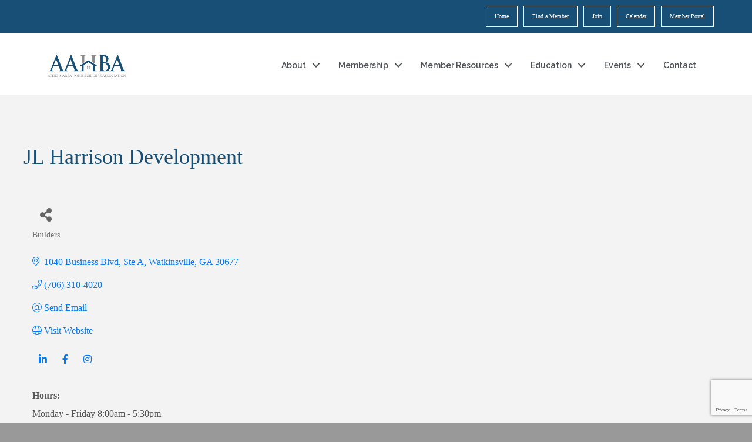

--- FILE ---
content_type: text/html; charset=utf-8
request_url: https://www.google.com/recaptcha/enterprise/anchor?ar=1&k=6LfI_T8rAAAAAMkWHrLP_GfSf3tLy9tKa839wcWa&co=aHR0cHM6Ly9idXNpbmVzcy5hYWhiYS5jb206NDQz&hl=en&v=PoyoqOPhxBO7pBk68S4YbpHZ&size=invisible&anchor-ms=20000&execute-ms=30000&cb=fjv4fvgl061z
body_size: 48545
content:
<!DOCTYPE HTML><html dir="ltr" lang="en"><head><meta http-equiv="Content-Type" content="text/html; charset=UTF-8">
<meta http-equiv="X-UA-Compatible" content="IE=edge">
<title>reCAPTCHA</title>
<style type="text/css">
/* cyrillic-ext */
@font-face {
  font-family: 'Roboto';
  font-style: normal;
  font-weight: 400;
  font-stretch: 100%;
  src: url(//fonts.gstatic.com/s/roboto/v48/KFO7CnqEu92Fr1ME7kSn66aGLdTylUAMa3GUBHMdazTgWw.woff2) format('woff2');
  unicode-range: U+0460-052F, U+1C80-1C8A, U+20B4, U+2DE0-2DFF, U+A640-A69F, U+FE2E-FE2F;
}
/* cyrillic */
@font-face {
  font-family: 'Roboto';
  font-style: normal;
  font-weight: 400;
  font-stretch: 100%;
  src: url(//fonts.gstatic.com/s/roboto/v48/KFO7CnqEu92Fr1ME7kSn66aGLdTylUAMa3iUBHMdazTgWw.woff2) format('woff2');
  unicode-range: U+0301, U+0400-045F, U+0490-0491, U+04B0-04B1, U+2116;
}
/* greek-ext */
@font-face {
  font-family: 'Roboto';
  font-style: normal;
  font-weight: 400;
  font-stretch: 100%;
  src: url(//fonts.gstatic.com/s/roboto/v48/KFO7CnqEu92Fr1ME7kSn66aGLdTylUAMa3CUBHMdazTgWw.woff2) format('woff2');
  unicode-range: U+1F00-1FFF;
}
/* greek */
@font-face {
  font-family: 'Roboto';
  font-style: normal;
  font-weight: 400;
  font-stretch: 100%;
  src: url(//fonts.gstatic.com/s/roboto/v48/KFO7CnqEu92Fr1ME7kSn66aGLdTylUAMa3-UBHMdazTgWw.woff2) format('woff2');
  unicode-range: U+0370-0377, U+037A-037F, U+0384-038A, U+038C, U+038E-03A1, U+03A3-03FF;
}
/* math */
@font-face {
  font-family: 'Roboto';
  font-style: normal;
  font-weight: 400;
  font-stretch: 100%;
  src: url(//fonts.gstatic.com/s/roboto/v48/KFO7CnqEu92Fr1ME7kSn66aGLdTylUAMawCUBHMdazTgWw.woff2) format('woff2');
  unicode-range: U+0302-0303, U+0305, U+0307-0308, U+0310, U+0312, U+0315, U+031A, U+0326-0327, U+032C, U+032F-0330, U+0332-0333, U+0338, U+033A, U+0346, U+034D, U+0391-03A1, U+03A3-03A9, U+03B1-03C9, U+03D1, U+03D5-03D6, U+03F0-03F1, U+03F4-03F5, U+2016-2017, U+2034-2038, U+203C, U+2040, U+2043, U+2047, U+2050, U+2057, U+205F, U+2070-2071, U+2074-208E, U+2090-209C, U+20D0-20DC, U+20E1, U+20E5-20EF, U+2100-2112, U+2114-2115, U+2117-2121, U+2123-214F, U+2190, U+2192, U+2194-21AE, U+21B0-21E5, U+21F1-21F2, U+21F4-2211, U+2213-2214, U+2216-22FF, U+2308-230B, U+2310, U+2319, U+231C-2321, U+2336-237A, U+237C, U+2395, U+239B-23B7, U+23D0, U+23DC-23E1, U+2474-2475, U+25AF, U+25B3, U+25B7, U+25BD, U+25C1, U+25CA, U+25CC, U+25FB, U+266D-266F, U+27C0-27FF, U+2900-2AFF, U+2B0E-2B11, U+2B30-2B4C, U+2BFE, U+3030, U+FF5B, U+FF5D, U+1D400-1D7FF, U+1EE00-1EEFF;
}
/* symbols */
@font-face {
  font-family: 'Roboto';
  font-style: normal;
  font-weight: 400;
  font-stretch: 100%;
  src: url(//fonts.gstatic.com/s/roboto/v48/KFO7CnqEu92Fr1ME7kSn66aGLdTylUAMaxKUBHMdazTgWw.woff2) format('woff2');
  unicode-range: U+0001-000C, U+000E-001F, U+007F-009F, U+20DD-20E0, U+20E2-20E4, U+2150-218F, U+2190, U+2192, U+2194-2199, U+21AF, U+21E6-21F0, U+21F3, U+2218-2219, U+2299, U+22C4-22C6, U+2300-243F, U+2440-244A, U+2460-24FF, U+25A0-27BF, U+2800-28FF, U+2921-2922, U+2981, U+29BF, U+29EB, U+2B00-2BFF, U+4DC0-4DFF, U+FFF9-FFFB, U+10140-1018E, U+10190-1019C, U+101A0, U+101D0-101FD, U+102E0-102FB, U+10E60-10E7E, U+1D2C0-1D2D3, U+1D2E0-1D37F, U+1F000-1F0FF, U+1F100-1F1AD, U+1F1E6-1F1FF, U+1F30D-1F30F, U+1F315, U+1F31C, U+1F31E, U+1F320-1F32C, U+1F336, U+1F378, U+1F37D, U+1F382, U+1F393-1F39F, U+1F3A7-1F3A8, U+1F3AC-1F3AF, U+1F3C2, U+1F3C4-1F3C6, U+1F3CA-1F3CE, U+1F3D4-1F3E0, U+1F3ED, U+1F3F1-1F3F3, U+1F3F5-1F3F7, U+1F408, U+1F415, U+1F41F, U+1F426, U+1F43F, U+1F441-1F442, U+1F444, U+1F446-1F449, U+1F44C-1F44E, U+1F453, U+1F46A, U+1F47D, U+1F4A3, U+1F4B0, U+1F4B3, U+1F4B9, U+1F4BB, U+1F4BF, U+1F4C8-1F4CB, U+1F4D6, U+1F4DA, U+1F4DF, U+1F4E3-1F4E6, U+1F4EA-1F4ED, U+1F4F7, U+1F4F9-1F4FB, U+1F4FD-1F4FE, U+1F503, U+1F507-1F50B, U+1F50D, U+1F512-1F513, U+1F53E-1F54A, U+1F54F-1F5FA, U+1F610, U+1F650-1F67F, U+1F687, U+1F68D, U+1F691, U+1F694, U+1F698, U+1F6AD, U+1F6B2, U+1F6B9-1F6BA, U+1F6BC, U+1F6C6-1F6CF, U+1F6D3-1F6D7, U+1F6E0-1F6EA, U+1F6F0-1F6F3, U+1F6F7-1F6FC, U+1F700-1F7FF, U+1F800-1F80B, U+1F810-1F847, U+1F850-1F859, U+1F860-1F887, U+1F890-1F8AD, U+1F8B0-1F8BB, U+1F8C0-1F8C1, U+1F900-1F90B, U+1F93B, U+1F946, U+1F984, U+1F996, U+1F9E9, U+1FA00-1FA6F, U+1FA70-1FA7C, U+1FA80-1FA89, U+1FA8F-1FAC6, U+1FACE-1FADC, U+1FADF-1FAE9, U+1FAF0-1FAF8, U+1FB00-1FBFF;
}
/* vietnamese */
@font-face {
  font-family: 'Roboto';
  font-style: normal;
  font-weight: 400;
  font-stretch: 100%;
  src: url(//fonts.gstatic.com/s/roboto/v48/KFO7CnqEu92Fr1ME7kSn66aGLdTylUAMa3OUBHMdazTgWw.woff2) format('woff2');
  unicode-range: U+0102-0103, U+0110-0111, U+0128-0129, U+0168-0169, U+01A0-01A1, U+01AF-01B0, U+0300-0301, U+0303-0304, U+0308-0309, U+0323, U+0329, U+1EA0-1EF9, U+20AB;
}
/* latin-ext */
@font-face {
  font-family: 'Roboto';
  font-style: normal;
  font-weight: 400;
  font-stretch: 100%;
  src: url(//fonts.gstatic.com/s/roboto/v48/KFO7CnqEu92Fr1ME7kSn66aGLdTylUAMa3KUBHMdazTgWw.woff2) format('woff2');
  unicode-range: U+0100-02BA, U+02BD-02C5, U+02C7-02CC, U+02CE-02D7, U+02DD-02FF, U+0304, U+0308, U+0329, U+1D00-1DBF, U+1E00-1E9F, U+1EF2-1EFF, U+2020, U+20A0-20AB, U+20AD-20C0, U+2113, U+2C60-2C7F, U+A720-A7FF;
}
/* latin */
@font-face {
  font-family: 'Roboto';
  font-style: normal;
  font-weight: 400;
  font-stretch: 100%;
  src: url(//fonts.gstatic.com/s/roboto/v48/KFO7CnqEu92Fr1ME7kSn66aGLdTylUAMa3yUBHMdazQ.woff2) format('woff2');
  unicode-range: U+0000-00FF, U+0131, U+0152-0153, U+02BB-02BC, U+02C6, U+02DA, U+02DC, U+0304, U+0308, U+0329, U+2000-206F, U+20AC, U+2122, U+2191, U+2193, U+2212, U+2215, U+FEFF, U+FFFD;
}
/* cyrillic-ext */
@font-face {
  font-family: 'Roboto';
  font-style: normal;
  font-weight: 500;
  font-stretch: 100%;
  src: url(//fonts.gstatic.com/s/roboto/v48/KFO7CnqEu92Fr1ME7kSn66aGLdTylUAMa3GUBHMdazTgWw.woff2) format('woff2');
  unicode-range: U+0460-052F, U+1C80-1C8A, U+20B4, U+2DE0-2DFF, U+A640-A69F, U+FE2E-FE2F;
}
/* cyrillic */
@font-face {
  font-family: 'Roboto';
  font-style: normal;
  font-weight: 500;
  font-stretch: 100%;
  src: url(//fonts.gstatic.com/s/roboto/v48/KFO7CnqEu92Fr1ME7kSn66aGLdTylUAMa3iUBHMdazTgWw.woff2) format('woff2');
  unicode-range: U+0301, U+0400-045F, U+0490-0491, U+04B0-04B1, U+2116;
}
/* greek-ext */
@font-face {
  font-family: 'Roboto';
  font-style: normal;
  font-weight: 500;
  font-stretch: 100%;
  src: url(//fonts.gstatic.com/s/roboto/v48/KFO7CnqEu92Fr1ME7kSn66aGLdTylUAMa3CUBHMdazTgWw.woff2) format('woff2');
  unicode-range: U+1F00-1FFF;
}
/* greek */
@font-face {
  font-family: 'Roboto';
  font-style: normal;
  font-weight: 500;
  font-stretch: 100%;
  src: url(//fonts.gstatic.com/s/roboto/v48/KFO7CnqEu92Fr1ME7kSn66aGLdTylUAMa3-UBHMdazTgWw.woff2) format('woff2');
  unicode-range: U+0370-0377, U+037A-037F, U+0384-038A, U+038C, U+038E-03A1, U+03A3-03FF;
}
/* math */
@font-face {
  font-family: 'Roboto';
  font-style: normal;
  font-weight: 500;
  font-stretch: 100%;
  src: url(//fonts.gstatic.com/s/roboto/v48/KFO7CnqEu92Fr1ME7kSn66aGLdTylUAMawCUBHMdazTgWw.woff2) format('woff2');
  unicode-range: U+0302-0303, U+0305, U+0307-0308, U+0310, U+0312, U+0315, U+031A, U+0326-0327, U+032C, U+032F-0330, U+0332-0333, U+0338, U+033A, U+0346, U+034D, U+0391-03A1, U+03A3-03A9, U+03B1-03C9, U+03D1, U+03D5-03D6, U+03F0-03F1, U+03F4-03F5, U+2016-2017, U+2034-2038, U+203C, U+2040, U+2043, U+2047, U+2050, U+2057, U+205F, U+2070-2071, U+2074-208E, U+2090-209C, U+20D0-20DC, U+20E1, U+20E5-20EF, U+2100-2112, U+2114-2115, U+2117-2121, U+2123-214F, U+2190, U+2192, U+2194-21AE, U+21B0-21E5, U+21F1-21F2, U+21F4-2211, U+2213-2214, U+2216-22FF, U+2308-230B, U+2310, U+2319, U+231C-2321, U+2336-237A, U+237C, U+2395, U+239B-23B7, U+23D0, U+23DC-23E1, U+2474-2475, U+25AF, U+25B3, U+25B7, U+25BD, U+25C1, U+25CA, U+25CC, U+25FB, U+266D-266F, U+27C0-27FF, U+2900-2AFF, U+2B0E-2B11, U+2B30-2B4C, U+2BFE, U+3030, U+FF5B, U+FF5D, U+1D400-1D7FF, U+1EE00-1EEFF;
}
/* symbols */
@font-face {
  font-family: 'Roboto';
  font-style: normal;
  font-weight: 500;
  font-stretch: 100%;
  src: url(//fonts.gstatic.com/s/roboto/v48/KFO7CnqEu92Fr1ME7kSn66aGLdTylUAMaxKUBHMdazTgWw.woff2) format('woff2');
  unicode-range: U+0001-000C, U+000E-001F, U+007F-009F, U+20DD-20E0, U+20E2-20E4, U+2150-218F, U+2190, U+2192, U+2194-2199, U+21AF, U+21E6-21F0, U+21F3, U+2218-2219, U+2299, U+22C4-22C6, U+2300-243F, U+2440-244A, U+2460-24FF, U+25A0-27BF, U+2800-28FF, U+2921-2922, U+2981, U+29BF, U+29EB, U+2B00-2BFF, U+4DC0-4DFF, U+FFF9-FFFB, U+10140-1018E, U+10190-1019C, U+101A0, U+101D0-101FD, U+102E0-102FB, U+10E60-10E7E, U+1D2C0-1D2D3, U+1D2E0-1D37F, U+1F000-1F0FF, U+1F100-1F1AD, U+1F1E6-1F1FF, U+1F30D-1F30F, U+1F315, U+1F31C, U+1F31E, U+1F320-1F32C, U+1F336, U+1F378, U+1F37D, U+1F382, U+1F393-1F39F, U+1F3A7-1F3A8, U+1F3AC-1F3AF, U+1F3C2, U+1F3C4-1F3C6, U+1F3CA-1F3CE, U+1F3D4-1F3E0, U+1F3ED, U+1F3F1-1F3F3, U+1F3F5-1F3F7, U+1F408, U+1F415, U+1F41F, U+1F426, U+1F43F, U+1F441-1F442, U+1F444, U+1F446-1F449, U+1F44C-1F44E, U+1F453, U+1F46A, U+1F47D, U+1F4A3, U+1F4B0, U+1F4B3, U+1F4B9, U+1F4BB, U+1F4BF, U+1F4C8-1F4CB, U+1F4D6, U+1F4DA, U+1F4DF, U+1F4E3-1F4E6, U+1F4EA-1F4ED, U+1F4F7, U+1F4F9-1F4FB, U+1F4FD-1F4FE, U+1F503, U+1F507-1F50B, U+1F50D, U+1F512-1F513, U+1F53E-1F54A, U+1F54F-1F5FA, U+1F610, U+1F650-1F67F, U+1F687, U+1F68D, U+1F691, U+1F694, U+1F698, U+1F6AD, U+1F6B2, U+1F6B9-1F6BA, U+1F6BC, U+1F6C6-1F6CF, U+1F6D3-1F6D7, U+1F6E0-1F6EA, U+1F6F0-1F6F3, U+1F6F7-1F6FC, U+1F700-1F7FF, U+1F800-1F80B, U+1F810-1F847, U+1F850-1F859, U+1F860-1F887, U+1F890-1F8AD, U+1F8B0-1F8BB, U+1F8C0-1F8C1, U+1F900-1F90B, U+1F93B, U+1F946, U+1F984, U+1F996, U+1F9E9, U+1FA00-1FA6F, U+1FA70-1FA7C, U+1FA80-1FA89, U+1FA8F-1FAC6, U+1FACE-1FADC, U+1FADF-1FAE9, U+1FAF0-1FAF8, U+1FB00-1FBFF;
}
/* vietnamese */
@font-face {
  font-family: 'Roboto';
  font-style: normal;
  font-weight: 500;
  font-stretch: 100%;
  src: url(//fonts.gstatic.com/s/roboto/v48/KFO7CnqEu92Fr1ME7kSn66aGLdTylUAMa3OUBHMdazTgWw.woff2) format('woff2');
  unicode-range: U+0102-0103, U+0110-0111, U+0128-0129, U+0168-0169, U+01A0-01A1, U+01AF-01B0, U+0300-0301, U+0303-0304, U+0308-0309, U+0323, U+0329, U+1EA0-1EF9, U+20AB;
}
/* latin-ext */
@font-face {
  font-family: 'Roboto';
  font-style: normal;
  font-weight: 500;
  font-stretch: 100%;
  src: url(//fonts.gstatic.com/s/roboto/v48/KFO7CnqEu92Fr1ME7kSn66aGLdTylUAMa3KUBHMdazTgWw.woff2) format('woff2');
  unicode-range: U+0100-02BA, U+02BD-02C5, U+02C7-02CC, U+02CE-02D7, U+02DD-02FF, U+0304, U+0308, U+0329, U+1D00-1DBF, U+1E00-1E9F, U+1EF2-1EFF, U+2020, U+20A0-20AB, U+20AD-20C0, U+2113, U+2C60-2C7F, U+A720-A7FF;
}
/* latin */
@font-face {
  font-family: 'Roboto';
  font-style: normal;
  font-weight: 500;
  font-stretch: 100%;
  src: url(//fonts.gstatic.com/s/roboto/v48/KFO7CnqEu92Fr1ME7kSn66aGLdTylUAMa3yUBHMdazQ.woff2) format('woff2');
  unicode-range: U+0000-00FF, U+0131, U+0152-0153, U+02BB-02BC, U+02C6, U+02DA, U+02DC, U+0304, U+0308, U+0329, U+2000-206F, U+20AC, U+2122, U+2191, U+2193, U+2212, U+2215, U+FEFF, U+FFFD;
}
/* cyrillic-ext */
@font-face {
  font-family: 'Roboto';
  font-style: normal;
  font-weight: 900;
  font-stretch: 100%;
  src: url(//fonts.gstatic.com/s/roboto/v48/KFO7CnqEu92Fr1ME7kSn66aGLdTylUAMa3GUBHMdazTgWw.woff2) format('woff2');
  unicode-range: U+0460-052F, U+1C80-1C8A, U+20B4, U+2DE0-2DFF, U+A640-A69F, U+FE2E-FE2F;
}
/* cyrillic */
@font-face {
  font-family: 'Roboto';
  font-style: normal;
  font-weight: 900;
  font-stretch: 100%;
  src: url(//fonts.gstatic.com/s/roboto/v48/KFO7CnqEu92Fr1ME7kSn66aGLdTylUAMa3iUBHMdazTgWw.woff2) format('woff2');
  unicode-range: U+0301, U+0400-045F, U+0490-0491, U+04B0-04B1, U+2116;
}
/* greek-ext */
@font-face {
  font-family: 'Roboto';
  font-style: normal;
  font-weight: 900;
  font-stretch: 100%;
  src: url(//fonts.gstatic.com/s/roboto/v48/KFO7CnqEu92Fr1ME7kSn66aGLdTylUAMa3CUBHMdazTgWw.woff2) format('woff2');
  unicode-range: U+1F00-1FFF;
}
/* greek */
@font-face {
  font-family: 'Roboto';
  font-style: normal;
  font-weight: 900;
  font-stretch: 100%;
  src: url(//fonts.gstatic.com/s/roboto/v48/KFO7CnqEu92Fr1ME7kSn66aGLdTylUAMa3-UBHMdazTgWw.woff2) format('woff2');
  unicode-range: U+0370-0377, U+037A-037F, U+0384-038A, U+038C, U+038E-03A1, U+03A3-03FF;
}
/* math */
@font-face {
  font-family: 'Roboto';
  font-style: normal;
  font-weight: 900;
  font-stretch: 100%;
  src: url(//fonts.gstatic.com/s/roboto/v48/KFO7CnqEu92Fr1ME7kSn66aGLdTylUAMawCUBHMdazTgWw.woff2) format('woff2');
  unicode-range: U+0302-0303, U+0305, U+0307-0308, U+0310, U+0312, U+0315, U+031A, U+0326-0327, U+032C, U+032F-0330, U+0332-0333, U+0338, U+033A, U+0346, U+034D, U+0391-03A1, U+03A3-03A9, U+03B1-03C9, U+03D1, U+03D5-03D6, U+03F0-03F1, U+03F4-03F5, U+2016-2017, U+2034-2038, U+203C, U+2040, U+2043, U+2047, U+2050, U+2057, U+205F, U+2070-2071, U+2074-208E, U+2090-209C, U+20D0-20DC, U+20E1, U+20E5-20EF, U+2100-2112, U+2114-2115, U+2117-2121, U+2123-214F, U+2190, U+2192, U+2194-21AE, U+21B0-21E5, U+21F1-21F2, U+21F4-2211, U+2213-2214, U+2216-22FF, U+2308-230B, U+2310, U+2319, U+231C-2321, U+2336-237A, U+237C, U+2395, U+239B-23B7, U+23D0, U+23DC-23E1, U+2474-2475, U+25AF, U+25B3, U+25B7, U+25BD, U+25C1, U+25CA, U+25CC, U+25FB, U+266D-266F, U+27C0-27FF, U+2900-2AFF, U+2B0E-2B11, U+2B30-2B4C, U+2BFE, U+3030, U+FF5B, U+FF5D, U+1D400-1D7FF, U+1EE00-1EEFF;
}
/* symbols */
@font-face {
  font-family: 'Roboto';
  font-style: normal;
  font-weight: 900;
  font-stretch: 100%;
  src: url(//fonts.gstatic.com/s/roboto/v48/KFO7CnqEu92Fr1ME7kSn66aGLdTylUAMaxKUBHMdazTgWw.woff2) format('woff2');
  unicode-range: U+0001-000C, U+000E-001F, U+007F-009F, U+20DD-20E0, U+20E2-20E4, U+2150-218F, U+2190, U+2192, U+2194-2199, U+21AF, U+21E6-21F0, U+21F3, U+2218-2219, U+2299, U+22C4-22C6, U+2300-243F, U+2440-244A, U+2460-24FF, U+25A0-27BF, U+2800-28FF, U+2921-2922, U+2981, U+29BF, U+29EB, U+2B00-2BFF, U+4DC0-4DFF, U+FFF9-FFFB, U+10140-1018E, U+10190-1019C, U+101A0, U+101D0-101FD, U+102E0-102FB, U+10E60-10E7E, U+1D2C0-1D2D3, U+1D2E0-1D37F, U+1F000-1F0FF, U+1F100-1F1AD, U+1F1E6-1F1FF, U+1F30D-1F30F, U+1F315, U+1F31C, U+1F31E, U+1F320-1F32C, U+1F336, U+1F378, U+1F37D, U+1F382, U+1F393-1F39F, U+1F3A7-1F3A8, U+1F3AC-1F3AF, U+1F3C2, U+1F3C4-1F3C6, U+1F3CA-1F3CE, U+1F3D4-1F3E0, U+1F3ED, U+1F3F1-1F3F3, U+1F3F5-1F3F7, U+1F408, U+1F415, U+1F41F, U+1F426, U+1F43F, U+1F441-1F442, U+1F444, U+1F446-1F449, U+1F44C-1F44E, U+1F453, U+1F46A, U+1F47D, U+1F4A3, U+1F4B0, U+1F4B3, U+1F4B9, U+1F4BB, U+1F4BF, U+1F4C8-1F4CB, U+1F4D6, U+1F4DA, U+1F4DF, U+1F4E3-1F4E6, U+1F4EA-1F4ED, U+1F4F7, U+1F4F9-1F4FB, U+1F4FD-1F4FE, U+1F503, U+1F507-1F50B, U+1F50D, U+1F512-1F513, U+1F53E-1F54A, U+1F54F-1F5FA, U+1F610, U+1F650-1F67F, U+1F687, U+1F68D, U+1F691, U+1F694, U+1F698, U+1F6AD, U+1F6B2, U+1F6B9-1F6BA, U+1F6BC, U+1F6C6-1F6CF, U+1F6D3-1F6D7, U+1F6E0-1F6EA, U+1F6F0-1F6F3, U+1F6F7-1F6FC, U+1F700-1F7FF, U+1F800-1F80B, U+1F810-1F847, U+1F850-1F859, U+1F860-1F887, U+1F890-1F8AD, U+1F8B0-1F8BB, U+1F8C0-1F8C1, U+1F900-1F90B, U+1F93B, U+1F946, U+1F984, U+1F996, U+1F9E9, U+1FA00-1FA6F, U+1FA70-1FA7C, U+1FA80-1FA89, U+1FA8F-1FAC6, U+1FACE-1FADC, U+1FADF-1FAE9, U+1FAF0-1FAF8, U+1FB00-1FBFF;
}
/* vietnamese */
@font-face {
  font-family: 'Roboto';
  font-style: normal;
  font-weight: 900;
  font-stretch: 100%;
  src: url(//fonts.gstatic.com/s/roboto/v48/KFO7CnqEu92Fr1ME7kSn66aGLdTylUAMa3OUBHMdazTgWw.woff2) format('woff2');
  unicode-range: U+0102-0103, U+0110-0111, U+0128-0129, U+0168-0169, U+01A0-01A1, U+01AF-01B0, U+0300-0301, U+0303-0304, U+0308-0309, U+0323, U+0329, U+1EA0-1EF9, U+20AB;
}
/* latin-ext */
@font-face {
  font-family: 'Roboto';
  font-style: normal;
  font-weight: 900;
  font-stretch: 100%;
  src: url(//fonts.gstatic.com/s/roboto/v48/KFO7CnqEu92Fr1ME7kSn66aGLdTylUAMa3KUBHMdazTgWw.woff2) format('woff2');
  unicode-range: U+0100-02BA, U+02BD-02C5, U+02C7-02CC, U+02CE-02D7, U+02DD-02FF, U+0304, U+0308, U+0329, U+1D00-1DBF, U+1E00-1E9F, U+1EF2-1EFF, U+2020, U+20A0-20AB, U+20AD-20C0, U+2113, U+2C60-2C7F, U+A720-A7FF;
}
/* latin */
@font-face {
  font-family: 'Roboto';
  font-style: normal;
  font-weight: 900;
  font-stretch: 100%;
  src: url(//fonts.gstatic.com/s/roboto/v48/KFO7CnqEu92Fr1ME7kSn66aGLdTylUAMa3yUBHMdazQ.woff2) format('woff2');
  unicode-range: U+0000-00FF, U+0131, U+0152-0153, U+02BB-02BC, U+02C6, U+02DA, U+02DC, U+0304, U+0308, U+0329, U+2000-206F, U+20AC, U+2122, U+2191, U+2193, U+2212, U+2215, U+FEFF, U+FFFD;
}

</style>
<link rel="stylesheet" type="text/css" href="https://www.gstatic.com/recaptcha/releases/PoyoqOPhxBO7pBk68S4YbpHZ/styles__ltr.css">
<script nonce="Bi1rWXNEd4OTKGu-pcpm0w" type="text/javascript">window['__recaptcha_api'] = 'https://www.google.com/recaptcha/enterprise/';</script>
<script type="text/javascript" src="https://www.gstatic.com/recaptcha/releases/PoyoqOPhxBO7pBk68S4YbpHZ/recaptcha__en.js" nonce="Bi1rWXNEd4OTKGu-pcpm0w">
      
    </script></head>
<body><div id="rc-anchor-alert" class="rc-anchor-alert"></div>
<input type="hidden" id="recaptcha-token" value="[base64]">
<script type="text/javascript" nonce="Bi1rWXNEd4OTKGu-pcpm0w">
      recaptcha.anchor.Main.init("[\x22ainput\x22,[\x22bgdata\x22,\x22\x22,\[base64]/[base64]/[base64]/[base64]/[base64]/[base64]/[base64]/[base64]/[base64]/[base64]\\u003d\x22,\[base64]\\u003d\\u003d\x22,\x22woxew5haw5RGw7LDsMK0bMKUcMKdwoFHfi5kS8O2d2IowqM8NFAJwo0HwrJkcwcABTdBwqXDtinDgWjDq8OMwoggw4nCujTDmsOtdEHDpU5rwpbCvjVGWy3Dizdzw7jDtmcswpfCtcO6w4vDow/CnxjCm3RUXAQ4w7XCqyYTwozCj8O/[base64]/DnQLCrsO5PzPDkUrCoBTDrzXCjsOOKcO0AcOCw7DCtMKAbx/ChMO4w7ABRH/ChcOGZMKXJ8OudcOsYG7CnRbDuwvDszEcB2gFclgKw64Kw6PCrRbDjcKLUnMmCCHDh8K6w4Uew4dWagTCuMO9wrrDjcOGw73CowDDvMOdw6cNwqTDqMKQw6B2AR3DhMKUYsK/[base64]/[base64]/FcOxwpFwOMKGL0jCuxrCgsKjw6glDMOewoLDm3DDssKPbcOwAsKBwrorNQdNwrdOwprCs8OowrJMw7R6CFMcKxnChsKxYsKmw4/CqcK7w7JXwrsHNMKvB3fCsMKBw5/[base64]/w6LCosOiFHfCsMK9w4puwrR/w4fCgMKUNF92HcONDcKkOWvDqz/DvcKkwqQkwp97wpLCuEo6YHjCr8K0wqrDnMKUw7vCoSsdQ20ow7AEw5PClUJ3J1PChGfDlsO0w7/DumvCtsO5D03CvMKGfTnDocODw4c/aMOfw4jClGfDrsO8AsOQY8OEwpPCi1bCpcK6dsOlwqPDvSFpw6JtacOUwo/[base64]/F3l6B8Krw70/w410V0NNw6HDnH/CpsOOGsO3b2zCu8KQw6ksw7EPZsOMJ1nDilzDosODwpRBVMKMZVUhw7PCjMOyw7Btw77Ds8KWVsOmTFFUwrNqF0VrwqZFwpLCqCnDugHCusKewofDksKUbALDncKAUXhPw6nCuw47wpQJdgV4w6TDtcOlw5PDu8KXUsKFwrLCrMOZRcOVeMKzF8O3wr9/eMO1BMOKUcO/HmHCuEvCjGbCnsOnMwXCg8KOelDDvsOeGsKUecKVIsO9wrrDpAXDv8OwwqMHHMKGVsOpHlgie8Ogw5PClMKbw6I/[base64]/w67DjD3DksOkw4l7w5vCtcKswpALaDfCgnvCgsOGw5hSw6zCpXzDhMOqwo3Cvjp2X8Kcwqh+w7IWw7ZhY1vCp0N0aiDCkcOawqTCvVpFwqIyw7EqwrLCnsOyesKNJSPDncOww5HDp8O/P8KGSAPDiHUcZ8K0CGptw6vDrX/Dq8OxwpFmJTwIw6Yaw4TCrMOywobDj8KXw5IhCMOOw69vwq3DksOcOcKKwo0tZnrCjzbCssOPwp/[base64]/CcKpw5zCocOowrgPaDvDjlfDkE9Lw55BMcOnwotSEMOFw5gCVcKfNcOGwr8qw7VOYiXCrMOwWj7DvijCrz7CoMKSFMO2wps4woLCmjBkMjUrw6d4wocLQsKRVH/DhgtkVk3DvMKbwpVIZsKMUMKPwoAxRsOSw6NIPlglwrDDvMKuGnHDtMOuwoTCmcK2f297w5d4HzNwBSHDkiVofn9Awq3ChWpnb3x8VsOawq/Dk8Knwr7DuVxVC2TCrMK9IsKwN8Osw7nCggU6w5UfWF3Dog4UwofDnH8Dw6/DizzCkcOnVcK7wpwMwoFawrcgw5Fawp1FwqHCqm9GUcOFXsK3Wz/Dg3DDkTIvYiRMwocUw6csw6RRw4lDw47ChsK/X8KAwq7CqU5Iw40cwq7CtAUHwr5Cw7rCk8O2DhbCmz5QM8OFwpJFwpMJwqfCjHXDp8O4w6NiQhxiwpgyw7Z7wr41E3Ypw4bDmMOeL8KXw7nCn3o5wocXZhh7w47CncK8w6kWw7/DngRTw4zDlxtxT8OLR8OPw77Ckmljwq3DrWswA1HCvQIDw4VEwrbDlA0nwpg8NRPCu8OywoXCkljDp8Otwpc+bcKTb8KbaT5hwqLDvTDCp8KfUSFESggyQgDChwEAYVI8w5cVfDAxR8Kuwp0swobCnsO1w5DDoMKBDQQbwrXChsKOKU5gw5/Dsw1KbcK0XSd/SRzCqsONwq7CucKCbMOvdB4HwphCTBzCicOtQkbCs8O0BMKeVG7CnsOzLhAEZMOoRHDChcOgZcKJwoHDmS8NwrbCjh94PMOBPcOLeXUVwp3DlDZTw5cHSBcuEmcNCcKpc0Q/w70Aw7bCsFB2aArCkTfCjcK/J3sLw4lSwrl/NcOOJE1+w4TCi8KZw6MSw73Dv1fDm8OFKTo1BDQ+w549XMOkwrjDui5kw7jCizkbSDbDnsO/wrTCrMOawq4rwoXDjQJ6woDDucOiFcKcwo4Kw4PDkwrDqcOUFj1wFMKtwrUODEMsw5YOGRYDNsOGI8Oww5PDs8OLCB4bNS4RDsONw41MwohAOhPCs1Yzw4vDmTMLw6kBwrHDgxwdeWLCn8OAwpgZAcOUwrrCjlPDisO7wp3DmsORfsOZw5TCqkMSwr1yXcK3w7/DoMOwADssw6vDmGXCv8OMGh/DsMOUwrDDhsOiworDnFzDp8Kew4PCpk4vREJTZWNNTMO1ZnkWUyxHBjbCuT3DjkxPw6PDoiVnHMOSw45Hwp3DtxvDmTzCvcKgwrlHcWMsRsO4Gx/DhMO9MRrDu8O5w5VJwpcII8KrwolIAsKscyhTUcOAwq3DtixDw7rChBLCv27CsXbCnsOVwo5iw7fCmATDpA9lw5I/w4bDhsOIwq4SRnbDksKIUx9+aXtiw61lYHTDpsOARMKVLVliwrRlwqFUM8KuS8O1wojCkMKEwrrDhH0kd8KYQCXCp2RNNCoiwop4Z0UPdcKwAGZLYQdOWEV5VFQtHMKoBw97w7DDq0jDgsOkw6lRw4fCpy7DmEMsXcK6w4/DhGBfV8OjKS3ChsKywokFw7LDlygOwq3DisOmw5bDscKCG8OFwp/DrmtCKcOEwptSwpIrwrJDOBQYDXYQLcKBwp/Dr8KuE8Orwq/Cskhaw6LDjX8UwrJIw7c/w7k8eMO5LsKowpQuY8OswoE1ZBtswo4GFm1Lw5cDD8Obwq/CmE/DosOVwobCs2PDrznCscK/JsOoYsOsw5kbwrwjTMKTwqw0fcKqwpMNw4XDjhHDu2RRTEvDoAoVLcKtwpbDqMOreG3CjEA1wpoAw7Iww5rCv0sMdFnDuMONwoYHwpPCosKKw6M8EEh9wqbCpMO2wq/DisOHwq4JRcOQw5/Cr8KATsKrbcOPVjkOLMKZw73ChiBdwrPDmnVuw75Aw6nDhQFiVcKlL8KSeMOpasKPw5sLLMOlByvDqsODNMK8w5EYcF7CiMKHw4/Dih/[base64]/[base64]/[base64]/w7rDs0hwwpRUZcOHwqwDWEzCul/DhsOuasOVTGAYTsKrwrslwpjDhwxBIkUwIw5hwpbDp3V8w7UKwolZGmrDqsOJwqPCmQgWSsKYE8OxwrMYYkxMwoBKHcKBY8OuYXJ5Yj/Cq8K4w7rDi8KzS8Knw5jCiA1+w6LDncKWbsKiwr1Xwr3DgB4lwr3CsMOcUMO6LMKpwrLCqMKKQcOvwrJjw6HDqsKHMBcrwrTCl0NCw4dAHUFvwpLCrQ/CkkrDpcOVUSLCtsOqbRRxeng3wqs6ACY6YsOAXVRpMVxkKR5sGsObKsKsIsKCNMK8wr01HcOrDsOTcV/Do8O0KyjDhB3DrMOMU8OGcXl8ZsO7MxbCj8KZfcOrw7UoU8OnVhvCvVYdGsKFwqjDjA7Ch8KcTHM3JxnDmjtZw5hCWMK8w5bCoTF+wq9HwqLDmTrDqXTCr3bCtcKkwpMBZMO4OMKmwr1VwpTDukrDo8Kzw5rDrsOsNcKiW8OYHxArwprCnn/Cgx3Do2d8w497w5fCiMODw596E8KbfcOkw7zCpMKGc8KtwrbCpH/Ctg7CpRDDnWtFw55ZYMKXw7Nib2Ypwr7CtnVvQA7DoC/Cq8O0TkJow6PCryTDn1Ftw4xYw5bCkMOdwrs4ScK1J8KCTsOawrs1wpTCpEAYYMKaR8KRw6vCncK5wqzDi8KxdMKLw63CgsOKw5bCicK1w6dBwrBwUngXPMKpw7jDnsOzH1dJE1Iew7siGmXCjMOaPMO5w7HCusOqw6vDksOKE8KNLy3Dp8KpNsOoQS/DiMKNwpt0w4jDkMKNwrTDuBDCkC/DlsKVQH7DhlLDkVl8wo/CpsK0w4cUwqnCnMKnDMKnwoXCs8K4wq1SVsKuw4LCgzjDmUXDvQHDvRPDo8OnXcOEwp3DoMOww77DsMOlw6TCtmLCr8OyfsOPfAXDjsOOJ8KfwpMnIEJXVsOfXcKiVy0Gbx3DvsKzwqXCmMOfwr8Aw4EAOgnCnFPChlLDksOZwpvDnhc5w5Nvcxklw6TDoB/DsjhsL2XDsQd8wonDgRnCnMKDwqrCtwzCh8OzwrpZw60qwpBnwoXDj8OVw7jCuDp1PF9yUjU5wrbDp8OLwo7CpMKow6/DlWrCuzEdcQ9dMMKPY1fDtTcDw4HCtMKrDMOLwrpwHsK/wqnCnsKxwqwFw5HCtMKyw5XCrsK3CsKlPz7DnsKDwovCoHnDuGvDvMKpwobCp2ZXwrwaw45rwobDtcOmZhhseiTDssKKOQzCnsKww4TDpGwpwr/Du3HDkMKCwpDCkFXChhEKAVEGwoHDtl3ChzhEccO9w50lBRDDqBRPasKMw5vClmVxwpjCrsKPbGTCi2jCt8ORbsOdQGDDnsOpIjcNVldbQXFRwpLDsRPCgjB+w7/CrTfCsn9/[base64]/[base64]/DocOcw5fDhcK9wobCg39aSnDCqHd6TMO6w5rCp8Ksw4bCgB3Dnwonbk4UD1V/enXDr0/Dk8KpwpPCicK6KsOUwqrDr8O9UH/DuEDDolzDtcOuBMOvwovDusK8w4DDvsKdAiJrwoprwoHCjwhRwqjCvcOsw7M7w7xgwozDucOfUyjCrEvDmcOiw5wzwrQ7OsKkw6HDjGfDi8O2w4bCg8OSZhLDksOuw57Dh3TCmMODYzfCq1oxwpDCgcOnwqtkQcK/wrTDkFUBw60mw43CncKYN8OCIgHDksOgRljCrlwVwq3CiSI5wog0w707QUPDlEhuwpBawpM7w5Zkwrd7w5A5I0fCqgjCuMKcw4TCg8Kvw6kpw6pFwqplwqLCm8OqXjpIw64Uwro5wpDDkAbDqMOjVcK/DWXDgFd3YMKeU3ZnCcK0wq7DnlrChAoOwrg2wo/ClMKGwqsEeMKRw4hyw5N+JxkLw483H3wFw7DDnjTDm8OsOMOyMcOZA0EdXxBrwq3CisOhwoI/[base64]/CthQ+w4XCj17DgcK2w7zDs3LCrsOgwqHDksOyRMOSFmjCisKTKsKLLTdne294VxXCszoewqbChS/Cv1rCpMOWVMOadW1fMlrCi8ORwok5InvDmcO/[base64]/CpMKkwoACwp96woN/RcK1w6huw5LCkMK9F8KpOV/CssK2wovDtMKaaMOMXcObw58lwr0aSRk0wpHDi8O8wrPCmDLDjsOqw7x/w6LDt23CgUZUIcOJwo7DszxfcXLCnURpC8K7OMKiKsKbGU/Dnx9QwrPCgcKlCQzCi3U3WMOND8KBw6U3Fn/DmCtkwrfDhxYCwoLDkjAlV8KxZsOJMl3Cm8OdwojDp3/DmV4PK8O9w5/Dg8ORCyvDjsKyGsODwqoCUkTDg1kHw6LDj1Mhw6JpwqVYwoLCq8KbwovCqygcwpTDsTgBJsOIfzc1KMO5DxQ4wrE8w6dlcznChwTCksK1woIYw7/[base64]/PXp+w5dFw77CiSknE3owwrDCs8KfGh5xwpDDmUEtwrBuw5vCnGnClyHCqwrDqcO1UMO+w65nwpQxw4s+JMKwwo3CmE4fTsOALW/[base64]/w6MrwqdSwpJeS2paOkEudcOTfAHCkFbDv8KEdWlqwovDucORw4xfwpTDi1RBaS0vw7/CvcKxOMOZMsKhw4ZpR0/CjxnDh18qw69wacKgw6jDnMKnL8K3eHLDrMOQZ8ORecODPWPDrMOpw7rCiFvDrE9RwpZpRcK1wpxCw5bCncOvN0TCj8O6wocINB56w6A5ZE9jw4J/TsO4wp3DgsKsWE8xHD3DhcKFw5zDmW/[base64]/DoFwZw43DjDc2ZsObPXIDKGfDvA3CrDl8w5M4FwlpwrpfYcOjdDVDw7bDoCDDksKRw55QwqDCs8OGwpbCnAQXG8KDwprCssKKcMKgaiTCqw3Dj0LDkcOAaMKIw7wBw7HDjhsIwpFJwqrCqEA9w7HDqknDlsO8wr/[base64]/CtsOxwqBsOkQmw44Qw6HDi8O1XmXDnQ3Dq8OsX8O4ejZnwq3Dm2LCmhJaBcOfwqR4GcOfIV07wpg8c8K5d8KtKsKEVkxiw58KwrfDr8Klwp/Dm8K+w7RkwrzDoMKJB8O7YMOQN1XCpmfDqE3ClnAFwqDDiMONwosvwrnCvMKjccOhw7V2w6/CtcO/w7vDhsKJw4fDlFTCtHfDmXlcd8KXSMOVKQNzwrgPwp5fwqfDtsO5F2LDt2RNFcKVOCzDiR5SF8OFwoTCi8OGwp7Cj8O+LEPDusOjwpUGw5LDl2jDqzcUw6PDtm4cwovCk8OpC8KbwonCjMKHIQUgw4/CgU86a8ONwpIKScOlw64FH1NeJcKPfcKZUEzDlFh0wot/w4fDo8KxwoIjUsK+w6XCncOBwprDuynDpkdCwpTCiMKWwr/[base64]/w48hU2JxUcO0w7nDvMKwwqh4dCRWw6E7w4fDgArChwUkecOAw6PCoQDCpsKVacOvYMO9wpASwpA7QCQYw4PDnSbCmMO6bcOdw6dvwoB8F8OVw791wpTChQ5kHCAWSlROw6FVXMKWwpROw6fDjcKpw6EHw4LCpX3CrsK7w5rClwTDknE7w50BBEDDhRpqw5LDrmnCoh/CrcOjwoTDhsOWA8OHwqlPwoBvR0Etaktow7daw73CjVHDocOhwqjCgsOmwqjDjsOfKApQS2EDO38kCF3DnMOSwp4tw6YIJ8KDXcOZw4HCncOVMMOGwpvDklw1HcOEL2/[base64]/DumV9wqDCk3HCmVPDpMK2f3/[base64]/Cu8OtTMK9PMOYw7BJwpzDnsKzwoV2w4zCpzlBN8KZCsO3MWzCrMKkP2TClsOMw68Ow5xfw6MvKcOrQMKDw60ww4XCiSzDpMOywovDlcOgHQlHw79VGMOcKMKrTcKsUsOISTTCpzETwpzDgsOnwo3DuU5MVcOkD3gxBcODw6B/[base64]/CoMKzw4jCs8KZw6p0bMKcdcKbwojDmDvCisOtwo06IVZTb0/DrsK7FkMnccKNW2jCt8OywqTCqDwhw4PCnEPCrnnDh0RbAcOTwqHCsEgqwrvCqyNqwqTCkFnDj8KEDm4WwoTCh8Kswo7Cg2bCmsK8KMOIfl0BPigDTcOMwqnDpntwe0PDjMOswpDDjsKgRcKBwqFGbRLDq8OXRzBHwoLCv8OcwphGw4I+wp7CtcOXYQI4c8KPRcOdw4/[base64]/DtsKQEsOSUcK/wr3DqknDjycpwrPCvMO0CsODU8OiY8OlU8OBE8KeQ8OqLANaHcOJBBpMCGZswrReb8KGw6fCucOGw4HCrlrDp2/[base64]/Dh29Xw7tjRMKuw4ldPVHDoMKZHMKKwqskw4d0c3MfG8OXw4bChMO3OMK8OsO7w6nCmiM2w4vCksK0ZsKTBDDDtXcWw7LDm8KIwq3CkcKOw5BnEMOdw70YFsKSPHIlw7jDiAUsSFgbNBnDnk/Dmjw6ZCXCnsOLw6FOUsKDPE9FwpQ3AcOCwpklw6jCvABFSMORwrkkD8Kzwr9YQ29RwpxIwpklwqvDs8KIw5fDjH1Uw5Qcwo7DrAE2a8O3woRsGMKfP0nCpB7CtEIKVMKLRlrCuSxvEcKRGsKEwofChRrDvFslw6cIw5N/w491w7fDoMOAw43DosOiTTfDmD4oc3p7GAULwr5xwoQzwrUGw5I6KiLCpzjCscKswpw7w4FKw5bDjERPwpXCsBnDgcOJw4/CkAXDjyvChMO7LTEeJcOlw5RZwo7DpsKjwr9jw6Vwwo8CG8OkwqXDrcOTJ3LCtsOVw7cbw6bDiBgqw5/DvcKDc3ETXz/CrhwJTsKHTkTDnsK2wqHCuAXDn8OXworCucK2wpkBYcKKbMK4X8OGwqfDo2Nowpprw7vCqH4mHcKEb8OWRTfCuQYpE8Kzwp/Dq8ODOxYfDmPCqGTCoWLCn2c6MMKgcMO4WTbCr3vDpX/[base64]/CrsO9RmXCmmbCpMOfwr3Cm2Q9c2hZw63Dql3CvjhTL3tYw5nDmDtKex5rPMKtbcOLBivDtsKqQsOnw6INbDdkwp7CucKGOMKBDDdULMOOw7HCmxXCvVRmwoXDqsORwpvChsKhw5/CrMKLwogMw7/Cl8KxDcKjwofCvSZiwoYUUXjCgMOJw7HDssObD8KdekzDgcKnSETDmFfDv8Ksw6MxL8Knw4TDkmTDgMKuQzx3N8K/bMOxwq/DlcKlwp4WwrrDoWUaw4zDj8ORw4JKUcOmTsKpYHrCisOYEMKYwocGc2sjR8KTw7pOwqVbGsKnc8O7w6fChlbCrsOpIcKlc3/[base64]/MlMZOcOzDiPCicOGw7IgH1szwpDColVlwoDDpMOLbGEJSTIAw5Iowo7Ct8OFw5XCoB3DrsKGKsOCwo/Csw3DomzDoClCc8OTcgHDh8KefMOEwpR3w6DChSLDicKTwp1mw5lTwqHChEd1S8K+Gmwqwqhgw6gQwrvCrREpY8KGw5RNwrLDgsOAw5rCliYYDmrDtMKswot/wrPCkzM6U8O6GMOew5N/[base64]/DmVDDuxTClWrClMKhwpdsV8OXwqnCtcK3b8KpwqRJwrXCqW/DoMOFSMK3wpsaw4FHWxsPwpzCksKGUU5ewr5Aw4rCo2EZw5gjMBEGw7EGw7nDgMOEfWAQWRTDs8OGw6BkTMOyw5fDjcKvBsOgX8O1N8OrYSTCnMOowqfCncOedBIsNQzDj1hsw5DDpCrDqMKkAMOwPcK+SFt8ecKzwr/Dm8Kiw6dcEMKHWcOdU8K6HcKDwo4dwoAow5/[base64]/w6XCh8Kww4JZwpTCkMOJw4/Dv3bCixgtFx3DokVUdQlFLcOqe8OdwrIzw4Zkw4TDvyMYw6s6w4HDnQTCgcKuwqPDkcOND8Oqw7p0wpNndWpKH8OZw6QWw5LDhcO9wq3ClHrDnsOSChwoFsKZNDIBXAIaaxzDrBsJw7/[base64]/WsKQNjjCo8O/w6ULw4jCpsKQwo8TDBvDm27CvBgtw7Q5wq0YEQcrw71eUhjDpCcJw4zDg8KVTTZWw5Rlw5MLwqPDsgXCnjvCisOewq/DvcKnJQlfa8KswrzDjinDoXA5JsOJQ8Oow5YXWMOTwpnCkMO/w6LDsMO2M1NfaUDDkFjCqsO1wp7CiAgQwprCjsODMWbCgcKTQsO8EMO7wp7DvSnCniZlZlbCqXoawo7Cry9gY8KOFMKnZFrDokHCjTkbSsO3BcOhwpLCh2A2w7bCrMKmw4VTPQ/DpUJoEHjDiTwCwqDDhmDCjkTCugVEwqYRwr3Cp0RQI08rdsKoYk8tdMO9wpUMwr4aw78KwpkgUj/DqiZcP8Ooc8KJw6bCkMOIw7vCsVZhSsOzw7oLXcORDV4aWFgwwqYdwpogwozDlcKzZMObw73DhcOaagwOKH7DusOzw5YKw7N6wpvDuAjCmsKpwqVfwr7CsQvCosOuMTQ+CnzDqcOrf28/[base64]/Dk8OqWAbDs8OKSMK1Q2XDlDt1wr8BJ8Kmw4DCkMO+w7F8w59rwpAKYS/DqHzCvD8Nw5fDpsOFQMOKHXNtwrohwrvCscKWwq7Ci8KFw6bCu8Kewrxyw5YaCiwPwpgVccKZw7bCrlN+IB8cUMOXwrfDgsO9BU3DsFvDhQxgOMK5w6zDkMKOwo7CoU8uwpXCpsOERsOmwq0Xbw/CscOOVy1Fw5vDqRXDgxxWwqBkAHp6SWXDgWDChcKlWz3DkMKQwrwRYMOAwrvDtsO+w5zCs8Oiwp7Co1fCswPDksOndGfCi8OLDBzDvsOfwr/CqmPCmsKyLifDsMK3PsKCwqzCqCjDiy51w54vCDnCtsOrE8OxdcOUUsO7U8O4wrFxcQXCr1vDvsOaPsK+w4bDhlPDiGonw4TCgMOwwp/DrcKLITXCmcOEw4YXHDnCiMKyOnw7VX3DusKbSxk+Q8KNAMKyc8KDw67Cg8O9bMOzU8OcwoMce3vCl8OfwrnCpcOyw5Aywp/CgytkI8OZIxrCoMOrdwB3wo5rwp1lGcK3w5Ukw7pewq/[base64]/CvMK8wrbCgTQXwrgVZsOEw5HCh8KHw67CocKIJcOgJsK7w7/DjMOtwpDDnwTCq2Uhw5HCmSzCoXFBw7/CkDVbwojDo01twrbCh0vDik7Ds8K8KsO0RcK9TsK6w7kww4fDgA3Cl8OtwqQsw4McYDgKwrMAC3Z9w6IjwpFPwq84w5zCn8OLTsOYwozDg8K/LMOjI210J8KDDhTDuXLDuzjCnMKsM8OlCMOOwqE8w7bCpmzChMOqwpPDscOKSGBewpcRwqHDnMK4w55jMUAhfcKtUg/Cn8OUakrCusKBZcKwWknDoWwpWsOMwqnCqgDDo8K3T1YcwocIwrAQwqVTEFsWw7Rqw6/[base64]/CoChfOcOdw6EkKmAiXGvCs8OUbVLChsKewr1EwpwTWE3CkysnwrDCqsOIw4LCvsO+w4ReVnUhDlh4YgjDoMOeYW5Gw4HCtiPCjzo0wqEQw6ckwqjDvcOzw7p3w7TChsKYw7TDrg/DkTrDqyt8wrZgPXbCt8OOw43CjsKpw4bCmMO5eMKidsOVw67CvkPCp8K8wp5LwrzCv3pXw63Dh8K/Ex0lwoPCuTDDmw7CgsOnwoPChD1Iw7pPw6XCmsOfJ8OJb8O7ICNneggIa8K7wpIZw6w4ZVIEScOKN083IxnDuiZCWcOOCDM8GsKKB3XDj2zCvyMgw7ZHwonClcO/w58awprDvRlJIxFnw4zCm8Oow4TDu1vDpxDCj8OlwrkVwrnCgV1hw73CkSzDs8K5w7nDnEIEwoM0w5hgwqLDtgLDumTDs37DtsKvDSjDq8KFw5zDswYLwpI2fMKZwoJ9fMK/fMOzwr7ClcOKNHLDscK9w7URw4BCw5HDlA9KfX7CqMKGw4TCnwtFE8ONwpHCvcKeZnXDkMOKw7sScMOZw5ovEsKMw5cSFsK5SFnCmsKzIcKXVQrCvH5Mwp92ZibCnMKaw5HDicO2wpHDs8OKYVYCwr/DkMKqwoY2bn7DvMO4ZhDDj8OQVhPDgcOiw5FTesOcbsKJwrIiR3HDgMOtw4jDoWnCvcKSw5rCqF7DrcKJwpcDeHVIInoGwqvDq8OpTy/DojNACMO0w7M5w6QAw4AEWWvCssO/JnPCj8KlMsOrw6bDkzY8w6DCuUp2wrduw5XDr1TDg8KIwq11GcKEwq/Ds8ONw7PCj8Kxwp58PhXDpxFvdMOpwr3Cj8Klw6zDqMKLw7bCjcKdDcOvbnDCn8OGwo8cDWNSKMO5P2jCu8KzwozCmMORfsK8wrDDhXDDj8KQwo3DnUljw53CtsKOFMOrG8O2cnt2FsKJbRBCKQDCnU1xwqp0Eh9yLcOnw4/DjVnCulnDisOBLsOPesOOwpXCvMK/wpXDlScww6FUw7cjFnMKwqTDhcKZIVYff8O/[base64]/wpTDjMODwrLDpsKUGMKsDS4TUHd2ccOYw4RBw7k1wqAlwqXCvi8uf0VLacKYI8KgVUnDnsOTcGZjwpzCvsOLw7LCsV/Dh2TCpsOWw4jCvMOEw5dsw4/DkcOywonCqT9Ea8K1wrTDlsO8w4Uue8KqwoDCg8OGw5M4JMO6RCnClFAywqnClMOfInbDqiNew7lMezwdcGbCk8Oqey0Xw7lRwpw5TQhdeVAMw63DhsK5wpJ7wqImKk0hccKxIRRRKMKtwoDCqsKoSMOrecOvw5rCo8KOBsOuNMKbw6AZwpw/[base64]/CqMKSwqQhw5LCpxvCvh4SWSLCkDQtwr7Cih0mTwXDgjXDosO9G8Khwp0UPxrDncK6aVh8w6zDvMOWw5bCocKSRsOCwqceKHXCv8O8VF0BwqnCjB/CusOgw6vCp1vClF/Cp8KvF2hsN8OPwrMHCUTCvcO+woglFFLCm8KeTsKALi4zIMKxXRofLsKjd8KkKF5YR8KVw6PCosK5N8O7WyhVwqXCgRg7wofCrDzCmcK2w6YaNwLCmMKdScKMFMOpM8OMIBRzw4Mvw73CuzzCmcOcTCvCmcOqwr/[base64]/ZgvCkxt7w4cRSMOjZcODWsKlw5k5CMKCZsO2wpnCkcOAVMKFw5LCuQ0ScyfCrlLDmiHCicKXwrVVwqYywpMNTsKvwo53w7B1P3TDlMOgwo3CrcOHwonDtcKdw7bCm2rChcO2w5JCwrBpw5XDin/[base64]/ChMKERCkAIcOew5vCjcKNasKFLTDCimk7McOdwp3CrmAcw4N3wpRaBVbDjsOYBzLDolBkZMOdw5leWUrCtk/[base64]/UMO6KMK+w63CucO6w6/CgTXDgT4UEzvCkjx2L2bCo8Oiw7Y9wo3ChcK3w4vCnBE+wrdIa3/DoDV+wqHDjhbDsG0kwpHDqV3DkCfChcK+w6MaMMOhNcKDw5zDo8KSdToXw5zDqsKtBRQYfcO0ZQrCsh0Kw63DrHVdesOjwoh5Og/DriFDw5LDkMOFwrcAw65LwqnDu8KgwqBIKhHCuBpFwqFpw5/[base64]/KMKtCMK6wo8Uwp/[base64]/DvMOrIMOdwqlVeMKJw79ww7LDvhgZTsKKeQtwE8OxwolGw5jCgDzDjX8tNF/DrMK8wpsfwq7CilzCu8KbwrtNw4JNIy7DswJFwqHClcKtKMKEw7Npw4txesOYeGsyw4XCnRnDpsOaw4QoZ0kqdl7DpHjCrnM0wrLDmgTChMOLWV/CiMKeSWLCosKBCQR0w6LDosOmwpDDoMOnO10uYsK8w6xsGUZ6w6IDJ8KodcK8wr9CesKqHTInWcOgC8KXw5nDoMOew4IuNcKpKAjCrcO4JRzDsMKxwqTCr2/[base64]/[base64]/Cik8EPywIw6VXcGHDnGLDnnRMwo7DnVlaXsO3wo/[base64]/wqnCsMKmw4zDjHTDlzIvUMO8GsKPAMOkFMO/D8KAw7kWwppUw5HDusOUaSpiR8K8w7LClG7Dq31VO8KyOh0nDlHDo3weAWvDmSfDrsOgw5vCi3pAw4/CoV8vR1JecsO5woFyw617w6ZAC3rCtkQPwr1DQWnCuRPDrj3DtMOjw4bCszNuHcOKwo/DisObIXUfdX4+wpR4RcOBwoTCnX9jwpVnYwsIw7dww5nCmHsoYjVww7RAdsK2JsOXwoHCh8K9w7x+w4XCvivDosOmwrcwOMK9woZrw792FHl7w50GVsKDGBDDt8OAMsO6dsKpZ8O4G8OsVDbCn8O/HsOyw7hmJgk1w4jCkHvCp37CnMOeBGbDhmVww7xCLsKdw40Xw4lLPsKLasOcVhoZPFAKw5oxw6zDrjLDuEUxw4HCkMOoRyE4C8OfwpzDngYqw4w5I8O/wozCpMOIwr/Cn2jDllhKekVUdMKTBcKePsOja8KEwo0+w79Lw5oya8ONw6dNKMOYXHdIQ8OTwr8cw5TCmSgeUxFIw6xJw6jCkGkIwpPCrsKHFQc0XMK0A3nDtTfCp8OUC8ObJVTCt1/[base64]/DuVRtNsK5P8OTP2XDjCZ3bMOvwrVTw4HChy1rwoYJwp1tA8OqwpNOworCoMK1wpk6HFLCu2zDtMKsQ2LDr8OlRwLDjMKZwpgrImYJH1tEwrENOMKRHm0BTFoZZ8OLN8Kdw4EnQx/Dm0I8w4cJwoJ/w4rDkUrCp8OCAlAQGsOnHkdjE3DDkG12A8KIw6MAWcKSXBTCgj0tdFLCk8O7w5HDpcKdw4DDl2DDlcKQGnPCmMOQw6PCsMKtw59YKmgaw6lfGcK0wrtYw4MtBMKJKDXDgcK/w6nDg8OHw5bDiQVmw7MUPMOgw6jDjCvDrsOVAMO3w4RIw4Qiw4B9wr1eX2PDr0kDw4wyTcOIw6ZUIMK1bsOnNjUBw7TDtxbCk3/CqnrDtT/[base64]/Dm8OhTcKNWMOGBsO4bC3DvMOEw7DCsw4ew7fDvcKpw4rDvXZ/woHCjcOxwrZCwpFjw7vDkllEIkfCi8OSScOUw65Gw6bDjhHCjmwdw7Zrw7HCqCfDmTVJDMK6EnDDjcOOCgvDp1szA8KDwoLDhMK6WMKKF0Flw7AJIsKkw5nDgcKuw6TCm8KseBt5wprDmzM0JcONw47ChCU/EGvDqMOIwppQw6PDmlxmLMKwwr/CgRnDj0NSwqDDocOgw7jCkcOWw6VGW8OKfEI2Q8OEVX5iGDhZw6rDhSQywq5owolrw4vDnSBrwoDCrhYYwrFswox3V3/DvcKNwrgzw55+HkJYw5BhwqjCoMOiBFl7GHDCkkbCmcKQwpDDsQs0w5kyw73DpGnDpsK8w5LDhnBLw5Ziw6E3c8KswpvCqBvDtGY7VWFEwr/[base64]/Dk8O0wqILw7rCq8Kkw7vCnGPDhkxWbsOAwo0JFWPCjsKWw6nCqsOkwrbDm3bCrsOFw57CrwfDo8KGw57CuMK/w6VvLR0NAcOzwrsRwrh8M8O0JxAtf8KLDWbDgcKcAsKLw5LDmCHDuwBkezhNwrnDvXIHeXXDt8O7LDnCiMKdw7p1Py/CvzjDl8Kmw7cZw7vDo8ObYQLCm8Odw7kXasKPwrbDqcKaGQA5CnfDnnMswqRUOcKjC8OuwqQowqENw7vCg8OMD8Kzw4s0wonCjsOEw4Ihw4bCnTPDusOXEAFxwqvCs3A/LsK2eMOOwoTCrMO+w7vDtDXCssK0d1sWwpzDk0bComPDlHbDmMKrwpsNwqjCoMOvw6d9dSxBIsORTVUjwozCrxNVUAZjZMK6XcOWwr/DrSI/wrXCqBEgw4LDuMONw4F5wozCtHTCqVvCmsKMTcKnBcOQw64lwpJ5woHDkcO+Ql5kKjXDlMKswoNsw73Csl9vw5FcbcKTwoDDo8OVO8Okwq/CkMO8w68kwo1tAnpJwrQxciLCmFTDksOdFwnCj1TDjwJBPsO1wqXDsHsZwozCnMKkEVZBw6HDiMOuecKPIQnDvh/CtDIDwpEXTC7CmsONw6ASfWjDhzfDksOLK2/Dg8K+VRhVKcKXaB82wrPCh8KHcSEiw5RXbD8Mw4ESWA7DusKvwrEXf8Ojw6XCksOGIAzCjsO+w4/DtxvDlcKmw7Jmw5kqGy3CsMKLK8KbRQ7ChMOMTUjCkcKgw4coczAOw4YeCkdTfsOOwrFfwqfDrsOZwr9pDjXDnk0ew5Bbw44gw7crw5gGw6HChsO+w7A2WcK9SBPDjsKHw71LwqnDjy/DhMOmwqZ9H3tNw4nDucKEw55LVT9Rw6rClkjCvsOyRMKGw4/ChWZ4wqhIw68bwp7CksKyw41fbQ/[base64]/[base64]/DujPDsG86EMKBexXDh8Kgwoxgwrw1b8KEwozCiDfDr8OCC0vCqH5mCMK5L8KiE0rCujLCuVXDl19dXMKWwrHDjTpSOGRXSDA7Q2dKw5l+DiLDhFzDk8KJw4/CgiY8YF7DhTcUJmvCucOOw4QAE8KqeXsKwrxnbFQjw4fDiMOpw5vCoiUowrlzehMHwoo8w6/CrT9cwqsUI8OnwqHCocONw6wXw7FWfsONwpXDkcKZF8OHw5rDhXXDjD7Cq8Onwp3CmjU2KFMewqPCiXjDjcKoA3zCpgQcwqXDpF3CsnI0w6xQw4PDr8O6wr8zwq7CqjzCocOLwr84Siw1wo5zLsKvw5HDmm7DjH3ChDzCs8Ouw6UmwqjDvcK/wr3CkWB1QsOtwp/DlMKNwrgUNwLDiMOLwrExdcKxw6TCoMONw7TDt8Kkw57DhwnDicKhwol6w7ZDw70BAcO9C8KRw6FufsKFwozCo8OBw6xRayMuXCLCrkXCtm3Do0fCnHsUT8OOTMKAJ8KQTwZ5w7JPCxPCjhPCncO/LsKLw7DCoEBuwrFBPsO/XcKZw5x7c8KZJcKTJDFhw7Riew5qecO6w7zCnDHCgz8Kw7TDsMK+TcOAw4LDigXCt8KxdMOaETkoPMKvSDx+wogZwp90w7Fcw6s9w51kQsOYwr0xw5DDucOuwqZiwo/DnmkaUcKNc8OTAMKxw5zDk3UMTcK6GcKGWGzCvHzDrnXDhXRCTXjCmh00wojDl3zCjFAdRsOVw6DDisOYw6DCjDw/GsObEjBGwrJewqrDnh3DpMOzw4IXw4zCkcOYWcO/CMO/V8K5SsOdwoYhUcO4OWgTa8Kew5DCgMOzw6HCocKewoLCn8OQAXRhIU/CgMOKKDN6ZBwSYxtkworChMOaFyrCtcOhPTTCkUF7w44Fw4/CkMOmw4p+J8K8wqYlckfCn8OPw4wCOCHCnSd7w7zCjsKuw6HCl2vDiSbDksKYwo0Rw4clYxAbw4HCljLCg8Kywotdw4/[base64]/DmAbDhMOuw6Qkwr4ZwqJ/[base64]/QCdaaUfDlxTDvXvDuMOkw4AsXcKhwojCrGg0On3Dm07Dm8KDwqHDuDMSw6jCm8OaJcOVL14Dw4/Cjmdfwo1iUcOIwrLCrX3CrMKxwpxZO8Olw4HCgw/DiC/DhcODGCR8w4IZHkF9a8KEwpg7GzvCvsOMwoM7w4vDksKjNRQYwqVgwoXCpsKZcwx4U8K1PmlGwqYMwpbDgUkkWsKowr0UBDBSW0QGPhgiw6NiPsOXPcOLGA/CqcOxbTbDr0LCp8KiScO7BVtWQ8OMw7FEYMOkJznDgcKGNMOcw4cNwqUJHSLCrsObRsKkU3DCosK+w7Igw7BXwpHCgMO7wq5LX18eesKFw5FHO8O/wpc3woR1wpoQKMKYVSbCv8O0F8OAB8OCOALDu8KXwpnCk8KYT1VBw5TDjyA1GVvChE/DgRcBw6vDtibCjQglanzCkBhuwrXDsMOnw7DDtgQ5w5LDvsOsw5/[base64]/CkAg6w5JUw6BMw6/[base64]/[base64]/DpVINw6RHLcODU8O0AVZJHsKcwoPDtcOKbl9WcQxiwpHCqgbDqEnDm8O5MWk8AMKIFMOtwpxfCsOMw5PCv27DuF/[base64]/A8OAw6zCgylTSsK7wrJnNV/CrRbCmzHDqsOGwopaGD3Cp8KhwrHDgBNMfsOUw4rDkMKGGDPDiMONwrgeG3Rzw7YXw7DDosOPM8OPw4rDgcKSw4YEw5gVwrxKw6jDhMKvD8OGPF3CmcKOfFYvHXrCpTpDYybCtsKue8Owwr4jw69qw7Rdw4vCscK1woJ7w7PCgMKOwo9/w4nDksOvwoJnGMKTKcO/V8KXC2RYGgPDjMODLcK7w5PDnsKiwrbCtXFswpzCkG0RK0bDqXfDm0nCl8O2WwzCosKQChM9wqTCksKKwrc0V8KGw5Yrw4MkwolrDgBOTcK3w7J1w5/CnUHDh8OMHhLChhDDj8KAw4FWPmpMNl/Cn8OwC8KmZcKRVcOGw5w4wrjDqMOeGsOQwp5NCcOZBnbCljdfw7/CvMOfw4ILw6HCoMKlwr8sesKYfMOKHcKhbMOXBC/[base64]\x22],null,[\x22conf\x22,null,\x226LfI_T8rAAAAAMkWHrLP_GfSf3tLy9tKa839wcWa\x22,0,null,null,null,1,[21,125,63,73,95,87,41,43,42,83,102,105,109,121],[1017145,275],0,null,null,null,null,0,null,0,null,700,1,null,0,\[base64]/76lBhnEnQkZnOKMAhk\\u003d\x22,0,0,null,null,1,null,0,0,null,null,null,0],\x22https://business.aahba.com:443\x22,null,[3,1,1],null,null,null,1,3600,[\x22https://www.google.com/intl/en/policies/privacy/\x22,\x22https://www.google.com/intl/en/policies/terms/\x22],\x224Xjfy9cvqS0d+k56JNOaTQwHKM6UkEwy1Yi49/+Fmsc\\u003d\x22,1,0,null,1,1768665078262,0,0,[53,151,246,9,163],null,[210,200],\x22RC-wRVc8IgrtlDpGQ\x22,null,null,null,null,null,\x220dAFcWeA46MASqIpf1JhWUiGNDlqm2bui2PLGtSL4Tdn18Q3asagQGkC6eEZJXEg3z78V44Qwby5jVCstShp6sQk_Slz0rMMT3xA\x22,1768747878125]");
    </script></body></html>